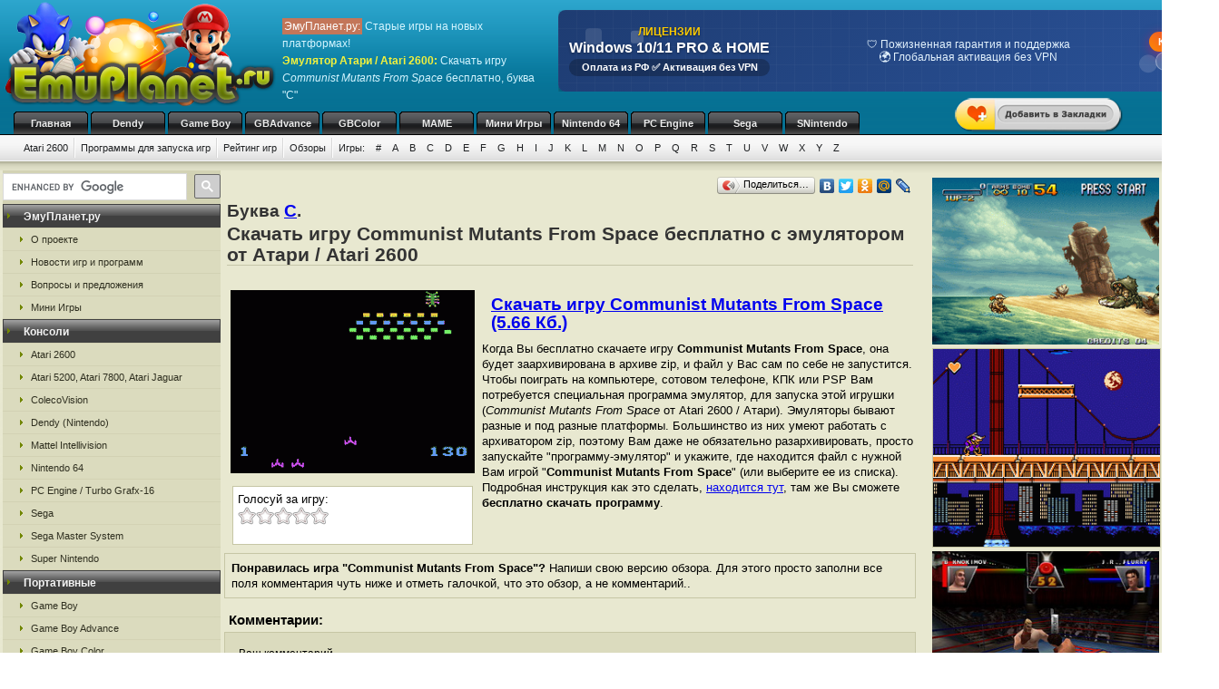

--- FILE ---
content_type: text/html; charset=UTF-8
request_url: https://emuatari26.ru/atari26_c/lzl.html
body_size: 9531
content:
<!DOCTYPE html>
<html class="h-100" lang="ru">
<head>
            <title>Скачать бесплатно игру Communist Mutants From Space, эмулятор Atari 2600 (Атари), буква C</title>
<meta name="description" content="Игра Communist Mutants From Space от Atari 2600 (Атари), буква из каталога C на сайте ЭмуПланет.ру" />
<meta name="keywords" content="Communist Mutants From Space, игра, скачать, бесплатно, буква C" />
<link rel="canonical" href="https://emuatari26.ru/atari26_c/lzl.html" /><meta name="robots" content="index, follow" />
<meta http-equiv="content-language" content="ru">
<meta charset="utf-8">
<meta http-equiv="Content-Type" content="text/html; charset=utf-8" />
<meta name="csrf-token" content="UIv8lPVBsJBMDuTPH1FB0GKYJksfPggVNcdy8Iv0">
<link rel="apple-touch-icon" sizes="57x57" href="/apple-icon-57x57.png">
<link rel="apple-touch-icon" sizes="60x60" href="/apple-icon-60x60.png">
<link rel="apple-touch-icon" sizes="72x72" href="/apple-icon-72x72.png">
<link rel="apple-touch-icon" sizes="76x76" href="/apple-icon-76x76.png">
<link rel="apple-touch-icon" sizes="114x114" href="/apple-icon-114x114.png">
<link rel="apple-touch-icon" sizes="120x120" href="/apple-icon-120x120.png">
<link rel="apple-touch-icon" sizes="144x144" href="/apple-icon-144x144.png">
<link rel="apple-touch-icon" sizes="152x152" href="/apple-icon-152x152.png">
<link rel="apple-touch-icon" sizes="180x180" href="/apple-icon-180x180.png">
<link rel="icon" type="image/png" sizes="192x192"  href="/android-icon-192x192.png">
<link rel="icon" type="image/png" sizes="32x32" href="/favicon-32x32.png">
<link rel="icon" type="image/png" sizes="96x96" href="/favicon-96x96.png">
<link rel="icon" type="image/png" sizes="16x16" href="/favicon-16x16.png">
<link rel="manifest" href="/manifest.json">
<meta name="msapplication-TileColor" content="#ffffff">
<meta name="msapplication-TileImage" content="/ms-icon-144x144.png">
<meta name="theme-color" content="#ffffff">
<link rel="stylesheet" href="/css/styles.css" type="text/css" />
    <link rel="alternate" type="application/rss+xml" title="Новости игр и программ" href="https://emuplanet.ru/gamenews_planet.xml">
<link rel="alternate" type="application/rss+xml" title="О проекте EmuPlanet.ru" href="https://emuplanet.ru/about.xml">
<script src="/js/add_favorite.js?ver=1.0" type="text/javascript"></script>
<link rel="stylesheet" id="stpv3-css"  href="/css/stpv3.css?ver=3.9.1" type="text/css" media="all" />
<script type="text/javascript" src="/js/jquery-1.7.2.min.js?ver=1.7.1"></script>
<script type="text/javascript" src="/js/waypoints.min.js"></script>
<script type="text/javascript" src="/js/jquery-timing.min.js"></script>
<script type="text/javascript" src="/js/wiggle.jquery.js"></script>
                    <link rel="stylesheet" href="/css/voted.css" type="text/css" />
    <link rel="stylesheet" href="/css/comment.css" type="text/css" />
        <script type="text/javascript">
        var comments_url = '/comments/lzl/';
    </script>
    <script type="text/javascript" src="/js/voting.js"></script>
    <script type="text/javascript" src="/js/comments.js"></script>
        </head>
<body class="" >
    <!--top start -->
<div id="topmain">
    <div id="top">
        <a href="/">
            <img src="/images/logo.png" border="0" width="306" height="123" class="logo"
                 title="Скачать бесплатно игры с эмулятором от приставки Atari 2600"
                 alt="Скачать бесплатно игры с эмулятором от приставки Atari 2600"/>
        </a>
        <p class="topTxt"><span class="red">ЭмуПланет.ру:</span> Старые игры на новых платформах!<br/>
            <span class="ylw"><b>Эмулятор Атари / Atari 2600</b>:</span> Скачать игру <i>Communist Mutants From Space</i> бесплатно, буква "C"
        </p>

        
                    <div class="topbnhead">
                                    <div class="topbnhead-item"><a href="https://plati.market/itm/3099674?ai=142466" target="_blank" id="ds-win-pp-banner-728">
  <div class="ds-win-pp-container-728">
    <svg class="ds-win-pp-bg-728" viewBox="0 0 728 90">
      <g class="ds-win-pp-float1-728">
        <rect x="30" y="20" width="18" height="18" fill="rgba(255,255,255,0.12)" rx="4">
          <animate attributeName="y" values="15;25;15" dur="8s" repeatCount="indefinite"/>
        </rect>
        <rect x="80" y="25" width="14" height="14" fill="rgba(255,255,255,0.18)" rx="3">
          <animate attributeName="y" values="20;30;20" dur="8s" repeatCount="indefinite" begin="1s"/>
        </rect>
      </g>
      <g class="ds-win-pp-float2-728">
        <circle cx="650" cy="60" r="10" fill="rgba(255,255,255,0.14)">
          <animate attributeName="cy" values="55;65;55" dur="10s" repeatCount="indefinite"/>
        </circle>
        <circle cx="680" cy="65" r="7" fill="rgba(255,255,255,0.2)">
          <animate attributeName="cy" values="60;70;60" dur="10s" repeatCount="indefinite" begin="2s"/>
        </circle>
      </g>
      <defs>
        <pattern id="ds-win-pp-banner-grid-728" width="20" height="20" patternUnits="userSpaceOnUse">
          <path d="M 20 0 L 0 0 0 20" fill="none" stroke="rgba(255,255,255,0.06)" stroke-width="1"/>
        </pattern>
      </defs>
      <rect width="100%" height="100%" fill="url(#ds-win-pp-banner-grid-728)"/>
    </svg>
    
    <div class="ds-win-pp-content-728">
      <div class="ds-win-pp-header-section-728">
        <div class="ds-win-pp-header-top-728">ЛИЦЕНЗИИ</div>
        <div class="ds-win-pp-header-main-728">Windows 10/11 PRO & HOME</div>
        <div class="ds-win-pp-subtitle-728">Оплата из РФ ✅ Активация без VPN</div>
      </div>
      
      <div class="ds-win-pp-carousel-728">
        <div class="ds-win-pp-slide-728 active">
          <span class="ds-win-pp-slide-item-728">🔑 Оригинальные лицензии Microsoft Retail</span>
          <span class="ds-win-pp-slide-item-728">⚡ Мгновенная доставка на Email</span>
        </div>
        <div class="ds-win-pp-slide-728">
          <span class="ds-win-pp-slide-item-728">🛡️ Пожизненная гарантия и поддержка</span>
          <span class="ds-win-pp-slide-item-728">🌍 Глобальная активация без VPN</span>
        </div>
        <div class="ds-win-pp-slide-728">
          <span class="ds-win-pp-slide-item-728">💯 Только индивидуальные ключи</span>
          <span class="ds-win-pp-slide-item-728">📋 Официальный чек по 54-ФЗ</span>
        </div>
      </div>
      
      <div class="ds-win-pp-cta-container-728">
        <div class="ds-win-pp-ctaButton-728">КУПИТЬ
          <div class="ds-win-pp-sparkle-728"></div>
        </div>
        <div class="ds-win-pp-price-728">2000 ₽</div>
      </div>
    </div>
  </div>
</a>

<style>
#ds-win-pp-banner-728 { display: block; width: 728px; height: 90px; position: relative; overflow: hidden; text-decoration: none; color: inherit; margin-top: 10px; }
.ds-win-pp-container-728 { width: 100%; height: 100%; background: linear-gradient(135deg, #1e3c72 0%, #2a5298 100%); position: relative; border-radius: 8px; box-shadow: 0 4px 15px rgba(0,0,0,0.4); }
.ds-win-pp-bg-728 { position: absolute; top: 0; left: 0; width: 100%; height: 100%; pointer-events: none; }
.ds-win-pp-content-728 { position: relative; z-index: 2; padding: 8px 12px; height: calc(100% - 16px); display: flex; align-items: center; justify-content: space-between; }
.ds-win-pp-header-section-728 { display: flex; flex-direction: column; margin-right: 20px; flex-shrink: 0; }
.ds-win-pp-header-top-728 { font-size: 12px; font-weight: bold; color: #ffcc00; text-shadow: 0 1px 2px rgba(0,0,0,0.5); white-space: nowrap; }
.ds-win-pp-header-main-728 { font-size: 16px; font-weight: bold; color: white; text-shadow: 0 1px 3px rgba(0,0,0,0.4); white-space: nowrap; margin-top: 2px; }
.ds-win-pp-subtitle-728 { font-size: 11px; color: #ffffff; font-weight: 600; background: rgba(0,0,0,0.25); padding: 3px 8px; border-radius: 10px; white-space: nowrap; margin-top: 3px; }
.ds-win-pp-carousel-728 { flex: 1; display: flex; align-items: center; justify-content: center; overflow: hidden; margin: 0 15px; min-width: 0; }
.ds-win-pp-slide-728 { display: none; animation: ds-win-pp-fadeIn-728 0.5s ease-in-out; background: none; flex-direction: column; gap: 4px; text-align: center; }
.ds-win-pp-slide-728.active { display: flex; }
.ds-win-pp-slide-item-728 { font-size: 12px; color: #e3f2fd; line-height: 1.2; font-weight: 500; white-space: normal; }
.ds-win-pp-cta-container-728 { display: flex; flex-direction: column; align-items: center; gap: 6px; white-space: nowrap; flex-shrink: 0; }
.ds-win-pp-ctaButton-728 { background: linear-gradient(45deg, #ff8a00, #da1b60); color: white; padding: 5px 10px; border-radius: 16px; font-weight: bold; font-size: 11px; cursor: pointer; display: inline-block; box-shadow: 0 3px 12px rgba(218, 27, 96, 0.5); transition: all 0.3s ease; position: relative; overflow: hidden; }
.ds-win-pp-sparkle-728 { position: absolute; top: -3px; right: -3px; width: 10px; height: 10px; background: white; border-radius: 50%; opacity: 0; box-shadow: 0 0 8px 2px white; }
.ds-win-pp-price-728 { background: rgba(255,255,255,0.2); backdrop-filter: blur(8px); border-radius: 12px; padding: 3px 8px; font-size: 11px; color: white; font-weight: bold; display: inline-block; border: 1px solid rgba(255,255,255,0.3); }
@keyframes ds-win-pp-fadeIn-728 { from { opacity: 0; transform: translateY(5px); } to { opacity: 1; transform: translateY(0); } }
@keyframes ds-win-pp-float1-728 { 0%, 100% { transform: translateX(0); } 50% { transform: translateX(-8px); } }
@keyframes ds-win-pp-float2-728 { 0%, 100% { transform: translateX(0); } 50% { transform: translateX(6px); } }
@keyframes ds-win-pp-sparkle-728 { 0% { opacity: 0; transform: scale(0.5); } 50% { opacity: 1; transform: scale(1.3); } 100% { opacity: 0; transform: scale(0.8); } }
#ds-win-pp-banner-728 .ds-win-pp-ctaButton-728:hover { transform: scale(1.05) translateY(-1px); box-shadow: 0 4px 16px rgba(218, 27, 96, 0.7); background: linear-gradient(45deg, #ff6b00, #c2185b); }
#ds-win-pp-banner-728 .ds-win-pp-ctaButton-728:active { transform: scale(0.98) translateY(0); }
</style>

<script>
(function() {
  const banner = document.getElementById('ds-win-pp-banner-728');
  if (!banner) return;
  
  const slides = banner.querySelectorAll('.ds-win-pp-slide-728');
  let currentSlide = 0;
  const sparkle = banner.querySelector('.ds-win-pp-sparkle-728');
  
  function showSlide(index) {
    slides.forEach((slide, i) => {
      if (i === index) {
        slide.classList.add('active');
      } else {
        slide.classList.remove('active');
      }
    });
  }
  
  function nextSlide() {
    currentSlide = (currentSlide + 1) % slides.length;
    showSlide(currentSlide);
  }
  
  setInterval(nextSlide, 3000);
  
  function triggerSparkle() {
    if (sparkle) {
      sparkle.style.animation = 'ds-win-pp-sparkle-728 1s ease-in-out';
      const handleAnimationEnd = () => {
        sparkle.style.animation = '';
        sparkle.removeEventListener('animationend', handleAnimationEnd);
      };
      sparkle.addEventListener('animationend', handleAnimationEnd);
    }
  }
  
  setInterval(triggerSparkle, 5000);
  showSlide(0);
  setTimeout(triggerSparkle, 2000);
})();
</script></div>
                            </div>
        
        <div id="add_favorite_wrapper">
            <a onclick="return add_favorite(this);" href="javascript:void(0)">
                <div rel="shake" class="stpAnimSite shake">
                    <img border="0" class="jolting" src="/images/add_favorite.png">
                </div>
            </a>
        </div>

        <ul class="nav">
            
        <noindex>
                                                <li>
                    <a href="https://emuplanet.ru/" rel="nofollow">Главная</a>
                </li>
                                                            <li>
                    <a href="https://emudendy.ru/" rel="nofollow">Dendy</a>
                </li>
                                                            <li>
                    <a href="https://emugb.ru/" rel="nofollow">Game Boy</a>
                </li>
                                                            <li>
                    <a href="https://emugba.ru/" rel="nofollow">GBAdvance</a>
                </li>
                                                            <li>
                    <a href="https://emugbc.ru/" rel="nofollow">GBColor</a>
                </li>
                                                            <li>
                    <a href="https://emumame.ru/" rel="nofollow">MAME</a>
                </li>
                                                            <li>
                    <a href="https://igropult.ru/" rel="nofollow">Мини Игры</a>
                </li>
                                                            <li>
                    <a href="https://emun64.ru/" rel="nofollow">Nintendo 64</a>
                </li>
                                                            <li>
                    <a href="https://emupce.ru/" rel="nofollow">PC Engine</a>
                </li>
                                                            <li>
                    <a href="https://emusega.ru/" rel="nofollow">Sega</a>
                </li>
                                                            <li>
                    <a href="https://emusnes.ru/" rel="nofollow">SNintendo</a>
                </li>
                            </noindex>
    </ul>

        <ul class="sub">

                    

            <li><a href="/">Atari 2600</a></li>

                            <li><a href="/atari26_soft.html">Программы для запуска игр</a></li>
            
        

        <li><a href="/atari26_rating.html" rel="nofollow">Рейтинг игр</a></li>
        <li><a href="/atari26_review/">Обзоры</a></li>


        
        <li class="noImg">
            <a href="/" rel="nofollow">Игры:</a>

                                                <a href="/atari26_1/" rel="nofollow">#</a>
                                    <a href="/atari26_a/" rel="nofollow">A</a>
                                    <a href="/atari26_b/" rel="nofollow">B</a>
                                    <a href="/atari26_c/" rel="nofollow">C</a>
                                    <a href="/atari26_d/" rel="nofollow">D</a>
                                    <a href="/atari26_e/" rel="nofollow">E</a>
                                    <a href="/atari26_f/" rel="nofollow">F</a>
                                    <a href="/atari26_g/" rel="nofollow">G</a>
                                    <a href="/atari26_h/" rel="nofollow">H</a>
                                    <a href="/atari26_i/" rel="nofollow">I</a>
                                    <a href="/atari26_j/" rel="nofollow">J</a>
                                    <a href="/atari26_k/" rel="nofollow">K</a>
                                    <a href="/atari26_l/" rel="nofollow">L</a>
                                    <a href="/atari26_m/" rel="nofollow">M</a>
                                    <a href="/atari26_n/" rel="nofollow">N</a>
                                    <a href="/atari26_o/" rel="nofollow">O</a>
                                    <a href="/atari26_p/" rel="nofollow">P</a>
                                    <a href="/atari26_q/" rel="nofollow">Q</a>
                                    <a href="/atari26_r/" rel="nofollow">R</a>
                                    <a href="/atari26_s/" rel="nofollow">S</a>
                                    <a href="/atari26_t/" rel="nofollow">T</a>
                                    <a href="/atari26_u/" rel="nofollow">U</a>
                                    <a href="/atari26_v/" rel="nofollow">V</a>
                                    <a href="/atari26_w/" rel="nofollow">W</a>
                                    <a href="/atari26_x/" rel="nofollow">X</a>
                                    <a href="/atari26_y/" rel="nofollow">Y</a>
                                    <a href="/atari26_z/" rel="nofollow">Z</a>
                            
        </li>

    </ul>

    


    </div>
</div>
<!--top end -->

<!--bodyMain start -->
<div id="bodyMain">
    

    <div id="body">
        <table>
            <tr>
                <td valign="top" width="1%" class="sidebar-left-wrapper">
                    <!--left start -->
<div id="left">
    <div>
        <script>
            (function () {
                var cx = '012251792133376015830:zrtzdofmply';
                var gcse = document.createElement('script');
                gcse.type = 'text/javascript';
                gcse.async = true;
                gcse.src = 'https://cse.google.com/cse.js?cx=' + cx;
                var s = document.getElementsByTagName('script')[0];
                s.parentNode.insertBefore(gcse, s);
            })();
        </script>
        <gcse:searchbox-only resultsUrl="https://emuplanet.ru/search.php"></gcse:searchbox-only>
    </div>
    <style>
        .gsc-search-button-v2 {
            padding: 6px 7px;
        !important;
        }

        table.gsc-search-box td.gsc-input {
            padding-right: 6px;
        !important;
        }
    </style>

    <noindex>
        <b><span>ЭмуПланет.ру</span></b>
        <ul>
                                            <li><a href="https://emuplanet.ru/about/" rel="nofollow">О проекте</a></li>
                                            <li><a href="https://emuplanet.ru/gamenews/" rel="nofollow">Новости игр и программ</a></li>
                                            <li><a href="https://emuplanet.ru/contact.html" rel="nofollow">Вопросы и предложения</a></li>
                                            <li><a href="https://igropult.ru/" rel="nofollow">Мини Игры</a></li>
                    </ul>
    
            <b><span>Консоли</span></b>
        <ul>
                                            <li><a href="https://emuatari26.ru/" rel="nofollow">Atari 2600</a></li>
                                            <li><a href="https://emuatari.ru/" rel="nofollow">Atari 5200, Atari 7800, Atari Jaguar</a></li>
                                            <li><a href="https://emuccv.ru/" rel="nofollow">ColecoVision</a></li>
                                            <li><a href="https://emudendy.ru/" rel="nofollow">Dendy (Nintendo)</a></li>
                                            <li><a href="https://emumil.ru/" rel="nofollow">Mattel Intellivision</a></li>
                                            <li><a href="https://emun64.ru/" rel="nofollow">Nintendo 64</a></li>
                                            <li><a href="https://emupce.ru/" rel="nofollow">PC Engine / Turbo Grafx-16</a></li>
                                            <li><a href="https://emusega.ru/" rel="nofollow">Sega</a></li>
                                            <li><a href="https://emusms.ru/" rel="nofollow">Sega Master System</a></li>
                                            <li><a href="https://emusnes.ru/" rel="nofollow">Super Nintendo</a></li>
                    </ul>
    
            <b><span>Портативные</span></b>
        <ul>
                                            <li><a href="https://emugb.ru/" rel="nofollow">Game Boy</a></li>
                                            <li><a href="https://emugba.ru/" rel="nofollow">Game Boy Advance</a></li>
                                            <li><a href="https://emugbc.ru/" rel="nofollow">Game Boy Color</a></li>
                                            <li><a href="https://emusgg.ru/" rel="nofollow">Sega Game Gear</a></li>
                                            <li><a href="https://emuwsc.ru/" rel="nofollow">WonderSwan / Color</a></li>
                    </ul>
    
            <b><span>Аркадные</span></b>
        <ul>
                                            <li><a href="https://emumame.ru/" rel="nofollow">MAME</a></li>
                                            <li><a href="https://emuneogeo.ru/" rel="nofollow">Neo-Geo</a></li>
                    </ul>
    
            <b><span>Компьютеры</span></b>
        <ul>
                                            <li><a href="https://igropult.ru/" rel="nofollow">Современные Игры для ПК</a></li>
                                            <li><a href="https://emumsx1.ru/" rel="nofollow">Microsoft MSX-1</a></li>
                                            <li><a href="https://emuoric.ru/" rel="nofollow">Oric</a></li>
                                            <li><a href="https://emuszx81.ru/" rel="nofollow">Sinclair ZX-81</a></li>
                                            <li><a href="https://emuzxs.ru/" rel="nofollow">ZX Spectrum</a></li>
                    </ul>
    

    </noindex>

    
</div>
<!--left end -->
                </td>
                <td valign="top" width="98%" class="center-wrapper">
                    <!--right-center start -->
                    <div id="right">

                        <main id="app">
                            
    <div class="zakladki">
    <div class="itemzaklad">
        <script type="text/javascript" src="//yandex.st/share/share.js"
                charset="utf-8"></script>
        <div class="yashare-auto-init"
             data-yashareL10n="ru"
             data-yashareType="button"
             data-yashareQuickServices="yaru,vkontakte,facebook,twitter,odnoklassniki,moimir,lj,friendfeed,moikrug"></div>
    </div>
</div>

    <div class="bukva">Буква <a href="/atari26_c/">C</a>.</div>
    <h1>Скачать игру Communist Mutants From Space бесплатно с эмулятором от Атари / Atari 2600</h1>
    <br/>

    <table>
        <tr>
            <td valign="top">
                <img class="imgcat" src="/storage/atari26-img/787.png"
                     alt="Communist Mutants From Space"
                     title="Communist Mutants From Space"
                />
                <noindex>
                    <br />
                    <div class="item">
                        <div class="ratingblock" id="item">
    Голосуй за игру:<br />
    <ul class="unit-rating" style="width: 100px;">
        <li><a class="r1-unit rater" title="1" onclick="vote('lzl', 1); return false;" href="#" rel="nofollow">1</a></li>
        <li><a class="r2-unit rater" title="2" onclick="vote('lzl', 2); return false;" href="#" rel="nofollow">2</a></li>
        <li><a class="r3-unit rater" title="3" onclick="vote('lzl', 3); return false;" href="#" rel="nofollow">3</a></li>
        <li><a class="r4-unit rater" title="4" onclick="vote('lzl', 4); return false;" href="#" rel="nofollow">4</a></li>
        <li><a class="r5-unit rater" title="5" onclick="vote('lzl', 5); return false;" href="#" rel="nofollow">5</a></li>
    </ul>
</div>
                    </div>
                </noindex>
            </td>
            <td valign="top">
                <h2>
                    <a href="/dlQ29tbXVuaXN0X011dGFudHNfRnJvbV9TcGFjZV8oMTk4MilfKFN0YXJwYXRoKS56aXA=.file"
                       rel="nofollow"
                       emude_name="787.file"
                       emude_size="5793"
                       emude_type="archive"
                    >Скачать игру Communist Mutants From Space (5.66 Кб.)</a>
                </h2>

                                                                
                                    <p>Когда Вы бесплатно скачаете игру <b>Communist Mutants From Space</b>,
    она будет заархивирована в архиве zip, и файл у Вас сам по себе не запустится.
    Чтобы поиграть на компьютере, сотовом телефоне, КПК или PSP Вам потребуется специальная программа эмулятор,
    для запуска этой игрушки (<i>Communist Mutants From Space</i> от Atari 2600 / Атари).
    Эмуляторы бывают разные и под разные платформы.
    Большинство из них умеют работать с архиватором zip, поэтому Вам даже не обязательно разархивировать,
    просто запускайте "программу-эмулятор" и укажите, где находится файл
    с нужной Вам игрой "<strong>Communist Mutants From Space</strong>" (или выберите ее из списка).
    Подробная инструкция как это сделать,
    <noindex><a href="/atari26_soft.html" rel="nofollow">находится тут</a></noindex>,
    там же Вы сможете <strong>бесплатно скачать программу</strong>.</p>
                
            </td>
        </tr>
    </table>

    
    
    <p style="padding:7px;margin-bottom:10px;border:1px solid #C6C6A5;">
    <strong>Понравилась игра "Communist Mutants From Space"?</strong>
    Напиши свою версию обзора.
    Для этого просто заполни все поля комментария чуть ниже и отметь галочкой,
    что это обзор, а не комментарий..</p>
        <a name="comments"></a>
<h4 class="titleh">Комментарии:</h4>




    <form action="#comments" method="post" class="comment-form">
        <input type="hidden" name="_token" value="UIv8lPVBsJBMDuTPH1FB0GKYJksfPggVNcdy8Iv0">        <input type="hidden" name="addgo" value="yes">
        <table cellpadding="0" cellspacing="0" border="0">
            <tr>
                <td class="label" colspan="2" width="70%">Ваш комментарий</td>
            </tr>
            <tr>
                <td class="value">
                                            ФИО или ник:
                                        <input type="text" name="nik"
                           value=""
                           size="50"
                           maxlength="100"
                           required
                    />
                </td>
                <td width="30%" rowspan="2">
                </td>
            </tr>
            <tr>
                <td class="value">
                    <div class="captcha-block">
                        <img src="https://emuatari26.ru/captcha/default?DMYw3oPy" >
                    </div>
                                            Антиспам проверка: Введите текст с картинки:
                                        <br/>
                    <input type="text"
                           id="captcha"
                           name="captcha"
                           autocomplete="off"
                           size="65"
                           maxlength="100"
                           required
                    />
                </td>
            </tr>
            <tr>
                <td class="value">
                                            Контактный E-mail
                                            (не публикуется на сайте<sup><a
                            href="javascript:alert('E-mail не публикуется нигде на сайте и не передается третьим лицам, он нужен для администратора.\r\nТакже E-mail, как и ФИО (Ник) сохраняется в шифрованном виде в куках Вашего компьютера на 1 год, для того, чтобы Вы не вводили по 100 раз одну и туже информацию для публикации следующих комментариев. Если Вы хотите удалить сохраненную в куках информацию, просто оставьте все поля пустые и нажмите кнопку <Добавить> комментарий.');"
                            alt="Подробнее" title="Подробнее">?</a></sup>):
                    <input type="text"
                           name="email"
                           value=""
                           size="50"
                           maxlength="100"
                           required
                    />
                </td>
            </tr>
            <tr>
                <td colspan="2">
                    Написать свою версию обзора к этой игре:
                    <input type="checkbox" name="obzor"
                           style="width:20px; height:20px;"
                           value="1"
                                               />
                    <p>Обязательно указывайте свое настоящие
                        имя, e-mail и отметьте галочкой поле обзор, если это именно обзор. </p>
                </td>
            </tr>
            <tr>
                <td class="value" colspan="2">
                                            Сообщение:
                                        <textarea id="comment_textarea" name="txt" cols="50" rows="10"></textarea>
                </td>
            </tr>
            <tr>
                <td colspan="2">
                    <i>Внимание:</i> HTML-тэги не допускаются (вырезаются из сообщений). Если Вы хотите
                    вставить в свое сообщение ссылку - просто введите или скопируйте адрес нужной ссылки. Ваше сообщение
                    будем опубликовано после проверки модератором.
                </td>
            </tr>
            <tr>
                <td class="butt" colspan="2">
                    <input type="submit" name="submit" value="Добавить"/>
                </td>
            </tr>
        </table>
    </form>


<div id="comments_loader" style="display: none;">
    <center><img src="/images/toolbar.gif" alt="Загрузка комментариев пользователей..."
                 title="Загрузка комментариев пользователей..." style="border:1px solid #C6C6A5;"/></center>
</div>
<div id="comments_container">
                </div>



    <br />Выбранная Вами "<i>Communist Mutants From Space</i>"<br />

            Предыдущие игры по каталогу Атари / Atari 2600:
        <table cellpadding="3" width="100%">
        <tr>
                            <td align="center" width="33%">
                    <a href="/atari26_c/lzp.html">Commando Raid (US Games)</a>
                    <br />
                    <img class="imgnp" src="/storage/atari26-img/784.png"
                         alt="Commando Raid US Games "
                         title="Commando Raid US Games "
                    />
                </td>
                            <td align="center" width="33%">
                    <a href="/atari26_c/lzr.html">Commando</a>
                    <br />
                    <img class="imgnp" src="/storage/atari26-img/782.png"
                         alt="Commando"
                         title="Commando"
                    />
                </td>
                            <td align="center" width="33%">
                    <a href="/atari26_c/llj.html">Comitoid beta 2</a>
                    <br />
                    <img class="imgnp" src="/storage/atari26-img/776.png"
                         alt="Comitoid beta 2"
                         title="Comitoid beta 2"
                    />
                </td>
                    </tr>
    </table>
    
            Следующие игры по каталогу Атари / Atari 2600:
        <table cellpadding="3" width="100%">
        <tr>
                            <td align="center" width="33%">
                    <a href="/atari26_c/lnr.html">Communist Mutants From Space Preview</a>
                    <br />
                    <img class="imgnp" src="/storage/atari26-img/792.png"
                         alt="Communist Mutants From Space Preview"
                         title="Communist Mutants From Space Preview"
                    />
                </td>
                            <td align="center" width="33%">
                    <a href="/atari26_c/lnf.html">CompuMate (Spectravideo &amp; Universum)</a>
                    <br />
                    <img class="imgnp" src="/storage/atari26-img/795.png"
                         alt="CompuMate Spectravideo Universum "
                         title="CompuMate Spectravideo Universum "
                    />
                </td>
                            <td align="center" width="33%">
                    <a href="/atari26_c/lnl.html">Computer Chess</a>
                    <br />
                    <img class="imgnp" src="/storage/atari26-img/797.png"
                         alt="Computer Chess"
                         title="Computer Chess"
                    />
                </td>
                    </tr>
    </table>
    

                        </main>

                    </div>
                    <!--right-center end -->
                </td>
                <td valign="top" width="1%" class="sidebar-right-wrapper">
                    <noindex>
    <!--rightblock start -->
    <div id="rightblock">
        

        
                    <div class="divjs">
                                    <!--noindex--><a href="https://emuneogeo.ru/neogeo_m/tez.html" rel="nofollow"><img src="https://emuneogeo.ru/storage/neogeo-img/318.png" class="imgjv2" border="0" alt="Metal Slug 3" title="Metal Slug 3" /></a><!--/noindex-->
                                    <!--noindex--><a href="https://emudendy.ru/dendy_d/erjz.html" rel="nofollow"><img src="https://emudendy.ru/storage/dendy-img/1268.png" class="imgjv" border="0" alt="Darkwing Duck" title="Darkwing Duck" /></a>
<!--/noindex-->
                                    <!--noindex--><a href="https://emun64.ru/n64_r/emjm.html" rel="nofollow"><img src="https://emun64.ru/storage/n64-img/1060.png" class="imgjv3" border="0" alt="Ready 2 Rumble Boxing - Round 2" title="Ready 2 Rumble Boxing - Round 2" /></a>
<!--/noindex-->
                                    <!--noindex--><a href="https://emun64.ru/n64_s/eelt.html" rel="nofollow"><img src="https://emun64.ru/storage/n64-img/1173.png" class="imgjv3" border="0" alt="Spider-Man" title="Spider-Man" /></a>
<!--/noindex-->
                            </div>
        
    </div>
    <!--rightblock end -->
</noindex>
                </td>
            </tr>
        </table>
    </div>
    <!--body end -->

</div>
<!--bodyMain end -->

    <noindex>
    <!--footer start -->
    <div id="footerMain">
        <div id="footer">
            <table>
                <tr>
                    <td width="1%">
                                            <!--LiveInternet counter--><script type="text/javascript">new Image().src = "http://counter.yadro.ru/hit?r" + escape(document.referrer) + ((typeof(screen)=="undefined")?"" : ";s"+screen.width+"*"+screen.height+"*" + (screen.colorDepth?screen.colorDepth:screen.pixelDepth)) + ";u"+escape(document.URL) +  ";" +Math.random();</script><!--/LiveInternet-->
                                        </td>
                    <td width="99%">

                        <a href="https://emuplanet.ru" rel="nofollow" class="footer-menu-item"
        >Эмуляторы</a>:                 <a href="https://emuatari26.ru" rel="nofollow" class="footer-menu-item"
        >Atari 2600</a> |                <a href="https://emuatari.ru" rel="nofollow" class="footer-menu-item"
        >Atari 5200 + Atari 7800 + Atari Jaguar</a> |                <a href="https://emuccv.ru" rel="nofollow" class="footer-menu-item"
        >Coleco ColecoVision</a> |                <a href="https://emudendy.ru" rel="nofollow" class="footer-menu-item"
        >Dendy</a> |                <a href="https://emugb.ru" rel="nofollow" class="footer-menu-item"
        >Game Boy</a> |                <a href="https://emugba.ru" rel="nofollow" class="footer-menu-item"
        >Game Boy Advance</a> |                <a href="https://emugbc.ru" rel="nofollow" class="footer-menu-item"
        >Game Boy Color</a> |                <a href="https://emumame.ru" rel="nofollow" class="footer-menu-item"
        >MAME</a> |                <a href="https://emumil.ru" rel="nofollow" class="footer-menu-item"
        >Mattel Intellivision</a> |                <a href="https://emumsx1.ru" rel="nofollow" class="footer-menu-item"
        >Microsoft MSX-1</a> |                <a href="https://emuneogeo.ru" rel="nofollow" class="footer-menu-item"
        >Neo-Geo</a> |                <a href="https://emun64.ru" rel="nofollow" class="footer-menu-item"
        >Nintendo 64</a> |                <a href="https://emuoric.ru" rel="nofollow" class="footer-menu-item"
        >Oric</a> |                <a href="https://emupce.ru" rel="nofollow" class="footer-menu-item"
        >PC Engine / Turbo Grafx-16</a> |                <a href="https://emusega.ru" rel="nofollow" class="footer-menu-item"
        >Sega</a> |                <a href="https://emusgg.ru" rel="nofollow" class="footer-menu-item"
        >Sega Game Gear</a> |                <a href="https://emusms.ru" rel="nofollow" class="footer-menu-item"
        >Sega Master System</a> |                <a href="https://emuszx81.ru" rel="nofollow" class="footer-menu-item"
        >Sinclair ZX-81</a> |                <a href="https://emusnes.ru" rel="nofollow" class="footer-menu-item"
        >Super Nintendo</a> |                <a href="https://emuwsc.ru" rel="nofollow" class="footer-menu-item"
        >WonderSwan / Color</a> |                <a href="https://emuzxs.ru" rel="nofollow" class="footer-menu-item"
        >ZX Spectrum</a> |                <a href="https://igropult.ru" rel="nofollow" class="footer-menu-item"
        >Мини Игры</a>     

                        <p class="copyright">
                            <a href="https://emuplanet.ru/about.xml" rel="nofollow">
                                <img src="https://emuplanet.ru/images/xml.gif"
                                     border="0"
                                     align="absmiddle"
                                     alt="Новости портала EmuPlanet.ru"
                                     title="Новости портала EmuPlanet.ru" />
                            </a>
                            Copyright &copy; 2006-2026 Portal www.EmuPlanet.ru. All Rights Reserved.
                            <a href="https://emuplanet.ru/contact.html" rel="nofollow">
                                Связаться с нами.
                            </a>
                            <br />Использование материалов сайта разрешается только с согласия редакции EmuPlanet.Ru!
                        </p>
                    </td>
                    <td width="1%">
                    </td>
                </tr>
            </table>
        </div>
    </div>
    <!--footer end -->
    <script>
        jQuery(document).ready(function($) {
            $('.wpp_jolting').each(function(){
                $(this).wrap('<div class="stpAnimSite" rel="shake" />');
            });
        });
    </script>
    <script>
        jQuery(document).ready(function($) {
            function doAnimSite() {
                $('div.stpAnimSite').each($).wait(3000, function(index){
                    if ($.browser.msie) {
                        $(this).wiggle('start', {
                            limit: 5,
                            randomStart: true, });
                    } else {
                        var animClass = $(this).attr('rel');
                        $(this).addClass(animClass);
                        var wait = window.setTimeout(
                            function(){ $('div.stpAnimSite').removeClass(animClass) },
                            1300
                        );
                    }
                });
            }
            setInterval(function() { doAnimSite(); }, 8000);
        });
    </script>
</noindex>


<div style="width: 0; height: 0; overflow: hidden;">

</div>
    <!-- Yandex.Metrika counter -->
<script type="text/javascript" >
   (function(m,e,t,r,i,k,a){m[i]=m[i]||function(){(m[i].a=m[i].a||[]).push(arguments)};
   m[i].l=1*new Date();
   for (var j = 0; j < document.scripts.length; j++) {if (document.scripts[j].src === r) { return; }}
   k=e.createElement(t),a=e.getElementsByTagName(t)[0],k.async=1,k.src=r,a.parentNode.insertBefore(k,a)})
   (window, document, "script", "https://mc.yandex.ru/metrika/tag.js", "ym");

   ym(95443932, "init", {
        clickmap:true,
        trackLinks:true,
        accurateTrackBounce:true
   });
</script>
<noscript><div><img src="https://mc.yandex.ru/watch/95443932" style="position:absolute; left:-9999px;" alt="" /></div></noscript>
<!-- /Yandex.Metrika counter -->
</body>
</html>


--- FILE ---
content_type: text/css
request_url: https://emuatari26.ru/css/comment.css
body_size: 408
content:
.comment-form { margin-bottom:10px; background:#DBDBBE; }
.comment-form p { padding:7px; margin-bottom:10px; border:1px solid #C6C6A5; }
.comment-form table { width:100%; border:1px solid #C6C6A5; }
.comment-form table td { padding:6px 15px 0 15px; }
.comment-form .label { font-size:12px; padding:15px 15px 10px 15px; }
.comment-form .value { padding-bottom:5px; }
.comment-form .value2 { padding-bottom:5px; }
.comment-form .value input { width:100%; height:25px; font-size:15px; }
.comment-form .value2 input { width:101px; height:25px; font-size:15px; }
.comment-form .value textarea { width:100%; }
.comment-form .butt { padding-bottom:15px; }
.comment-form .butt input { border:none; font-weight:bold; padding:3px; background:#C6C6A5; width:100px; height:25px; }
.titleh { padding:5px; font-size:15px; }

.comments { padding:3px 3px 15px 3px; margin:3px;}
.comments u { text-decoration: none; font-size:14px; background:url(/images/usercomm.gif) center left no-repeat; padding:3px 3px 1px 20px; margin:1px; }
.comments p { padding:3px 3px 3px 25px; }
.comments span { color:#666666;background:url(/images/timer.gif) center left no-repeat; padding:0px 0px 0px 17px; }
a.answer { color:#AB0000; font-size:12px; background:url(/images/addcomm.gif) center left no-repeat; padding:3px 3px 6px 14px; margin:5px; }

table.comm { width:100%; }
tr.rowcomm0 { text-align: left; }
tr.rowcomm1 { background-color: #DBDBBE; text-align: left; }
